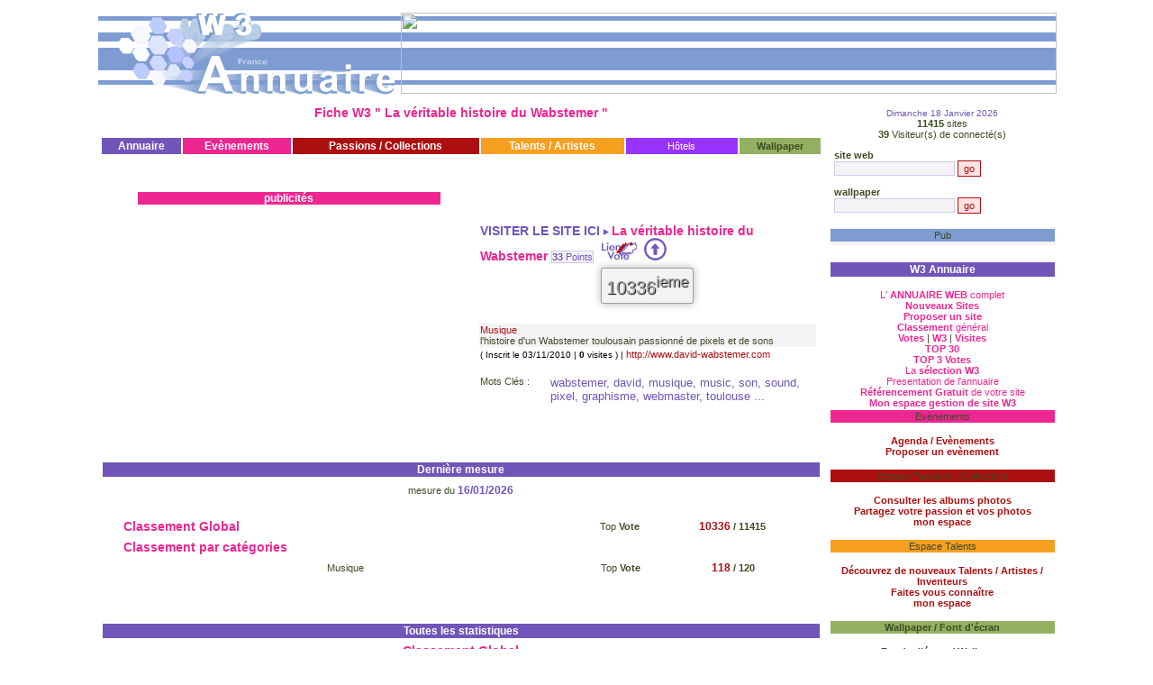

--- FILE ---
content_type: text/html; charset=iso-8859-1
request_url: https://w3-annuaire.com/site-la-veritable-histoire-du-wabstemer-4727.html
body_size: 51034
content:
<html><!-- InstanceBegin template="/Templates/annuWebFr-light.dwt.php" codeOutsideHTMLIsLocked="false" -->
<head>
<!-- InstanceBeginEditable name="doctitle" -->
<title>Fiche W3 " La véritable histoire du Wabstemer "</title>
<META name="keywords" content="wabstemer, david, musique, music, son, sound, pixel, graphisme, webmaster, toulouse">
<META name="description" content="l'histoire d'un Wabstemer toulousain passionné de pixels et de sons">
<Meta name="Identifier-URL" content="http://www.w3-annuaire.com">
<META name="AUTHOR" content="Bruno Isard">
<META name="OWNER" content="contact@W3-annuaire.com">
<META name="CONTENT-LANGUAGE" content="French">
<meta name="ROBOTS" content="All">
<!-- InstanceEndEditable -->
<style type="text/css">
body {
	margin-left: 0px;
	margin-top: 0px;
	margin-right: 0px;
	margin-bottom: 0px;
}
</style>
<link href="css/default.css" rel="stylesheet" type="text/css">
<script language="JavaScript" type="text/JavaScript">
<!--
function MM_openBrWindow(theURL,winName,features) { //v2.0
  window.open(theURL,winName,features);
}
//-->
</script>
<!-- InstanceBeginEditable name="head" --> 
<link href="css/default.css" rel="stylesheet" type="text/css">
<style type="text/css">
<!--
.Style1 {font-style: italic}
.Style2 {font-weight: bold}
-->
</style>
<!-- InstanceEndEditable -->
<!-- 
<script type="text/javascript" src="http://fr.wedoo.com/cgi-bin/webmaster/webmaster_origin.cgi?siteid=168550&originid=4&modeid=1"></script>
-->
</head>
<body onUnload="openPopupExit()">
<table width="900"  border="0" align="center" cellpadding="2" cellspacing="2" id="Annuaire France">
  <tr>
    <td colspan="2"><div align="center"><span class="texte_bleu"></span></div></td>
  </tr>
  <tr>
    <td height="95" colspan="2"><table width="100%" border="0" cellpadding="0" cellspacing="0" id="W3 Annuaire ">
        <tr>
          <td width="36%" height="66" align="center">
              <a href="http://www.w3-annuaire.com"><img src="images/accueil-w3-annuaire.gif" alt="Retour page d'accueil W3 annuaire" width="336" height="99" border="0"></a></td>
          <td width="64%" background="images/fond_haut.gif" align="center"> <!-- InstanceBeginEditable name="bannnierePub" --><DIV style="width:728px;">
<script type="text/javascript" src="https://c.opforpro.com/banner/index?s=139439&b=8835&default_language=fr&tr4ck=728x90-LOVE1119_FR"></script>
</DIV><!-- InstanceEndEditable --></td>
        </tr>
    </table></td>
  </tr>
  <tr>
    <td width="76%" valign="top">
      <table width="100%"  border="0" cellspacing="1" cellpadding="1">
    <tr>
      <td align="center"><!-- InstanceBeginEditable name="Titre_page" -->
          <H1 class="TexteTitreRose"><strong>Fiche W3 &quot; La véritable histoire du Wabstemer &quot; </strong></H1>
          <!-- InstanceEndEditable --></td>
    </tr>
    <tr>
      <td><table width="100%"  border="0" align="left" cellpadding="2" cellspacing="2" class="Texte" id="menu W3 Annuaire ">
          <tr height="2" onMouseOver="document.getElementById('menu1').style.display='none';document.getElementById('menu2').style.display='none';document.getElementById('menu3').style.display='none';document.getElementById('menu4').style.display='none';document.getElementById('menu5').style.display='none';">
          	<td height="2" colspan="6"></td>
		  </tr>
		  <tr>
          <td bgcolor="#7155B9" onMouseOver="document.getElementById('menu1').style.display='block';document.getElementById('menu2').style.display='none';document.getElementById('menu3').style.display='none';document.getElementById('menu4').style.display='none';document.getElementById('menu5').style.display='none';"><div align="center" class="TexteTitre1Blanc"><b>Annuaire</b></div></td>
          <td bgcolor="#EE2691" onMouseOver="document.getElementById('menu2').style.display='block';document.getElementById('menu1').style.display='none';document.getElementById('menu3').style.display='none';document.getElementById('menu4').style.display='none';document.getElementById('menu5').style.display='none';" class="TexteTitre1Blanc"><div align="center" class="TexteTitre1Blanc">Ev&egrave;nements</div></td>
          <td bgcolor="#AD0E0F" onMouseOver="document.getElementById('menu3').style.display='block';document.getElementById('menu2').style.display='none';document.getElementById('menu1').style.display='none';document.getElementById('menu4').style.display='none';document.getElementById('menu5').style.display='none';" class="TexteTitre1Blanc"><div align="center" class="TexteTitre1Blanc">Passions / Collections</div></td>
          <td bgcolor="#F79F1E" onMouseOver="document.getElementById('menu4').style.display='block';document.getElementById('menu2').style.display='none';document.getElementById('menu3').style.display='none';document.getElementById('menu1').style.display='none';document.getElementById('menu5').style.display='none';" class="TexteTitre1Blanc"><div align="center" class="TexteTitre1Blanc">Talents / Artistes </div></td>
          <td width="120" bgcolor="#9933FF" class="TexteTitre1Blanc" onMouseOver="document.getElementById('menu4').style.display='none';document.getElementById('menu2').style.display='none';document.getElementById('menu3').style.display='none';document.getElementById('menu1').style.display='none';document.getElementById('menu5').style.display='none';"><div align="center"><a href="http://www.annuaire-web-france.com/hotels-france.php" target="_blank" class="lien_blanc">Hôtels</a></div></td>
		  <td bgcolor="#93B060" onMouseOver="document.getElementById('menu5').style.display='block';document.getElementById('menu2').style.display='none';document.getElementById('menu3').style.display='none';document.getElementById('menu4').style.display='none';document.getElementById('menu1').style.display='none';"><div align="center"><strong>Wallpaper</strong></div></td>
	    </tr>
        <tr height="5">
          <td height="5"><DIV id="menu1" style="position:relative;display:none;"><DIV id="menu1d" style="position:absolute;z-index:2; width:200px; top:-8px; left:-2px;"><table width="100%"  border="0" cellpadding="2" cellspacing="2" bgcolor="#E2DCF1" style="border:1px solid #7155B9;">
  <tr>
    <td><div align="center"><a href="proposer_site.php?id_categ1=" class="lien_n2"><b>Proposer un site
                  </b></a></div></td>
  </tr>
  <tr>
    <td><div align="center"><a href="annuaire-nouveaux-sites.php" class="lien_n2"><strong>Nouveaux Sites</strong></a></div></td>
  </tr>
  <tr>
    <td><div align="center"><a href="annuaire-web-france.php" class="lien_n2">L' <strong>ANNUAIRE </strong></a></div></td>
  </tr>
    <tr>
    <td><div align="center"><a href="my-awf/connexion.php" class="lien_n2"><strong>Mon espace de gestion My W3</strong></a></div></td>
  </tr>
  <tr>
    <td height="2" onMouseOver="document.getElementById('menu1').style.display='none';document.getElementById('menu2').style.display='none';document.getElementById('menu3').style.display='none';document.getElementById('menu4').style.display='none';document.getElementById('menu5').style.display='none';"></td>
  </tr>
</table></DIV></DIV></td>
          <td height="5"><DIV id="menu2" style="position:relative;display:none;"><DIV id="menu2d" style="position:absolute;z-index:2; width:200px; top:-8px; left:-2px;"><table width="100%"  border="0" cellpadding="2" cellspacing="2" bgcolor="#FCD8EB"  style="border:1px solid #EE2691;">
  <tr>
    <td><div align="center"><a href="proposer-article.php" class="lien_rose"><strong>Proposer un &eacute;v&egrave;nement</strong></a></div></td>
  </tr>
  <tr>
    <td><div align="center"><a href="agenda-evenements.php" class="lien_rose"><strong>Tous les  Ev&egrave;nements</strong></a></div></td>
  </tr>
  <tr>
    <td height="2" onMouseOver="document.getElementById('menu1').style.display='none';document.getElementById('menu2').style.display='none';document.getElementById('menu3').style.display='none';document.getElementById('menu4').style.display='none';document.getElementById('menu5').style.display='none';"></td>
  </tr>
</table></DIV></DIV></td>
          <td height="5"><DIV id="menu3" style="position:relative;display:none;"><DIV id="menu3d" style="position:absolute;z-index:2; width:200px; top:-8px; left:-2px;"><table width="100%"  border="0" cellpadding="2" cellspacing="2" bgcolor="#FAC0C0"  style="border:1px solid #AD0E0F;">
  <tr>
    <td><div align="center"><a href="partagez-votre-passion.php" title="Creer son espace Passions / Collection"><strong>Partagez votre passion</strong></a></div></td>
  </tr>
  <tr>
    <td><div align="center"><a href="passion-hobbie-collection-liste.php" title="D&eacute;couvrez des passions et collections originales"><strong>Consulter les passions </strong></a></div></td>
  </tr>
  <tr>
    <td height="2" onMouseOver="document.getElementById('menu1').style.display='none';document.getElementById('menu2').style.display='none';document.getElementById('menu3').style.display='none';document.getElementById('menu4').style.display='none';document.getElementById('menu5').style.display='none';"></td>
  </tr>
</table></DIV></DIV></td>
          <td height="5"><DIV id="menu4" style="position:relative;display:none;"><DIV id="menu4d" style="position:absolute;z-index:2; width:200px; top:-8px; left:-2px;"><table width="100%"  border="0" cellpadding="2" cellspacing="2" bgcolor="#FDE0B5"  style="border:1px solid #F79F1E;">
  <tr>
    <td><div align="center"><a href="faites-vous-connaitre.php" title="Creer son espace Passions / Collection"><strong>Faites vous conna&icirc;tre</strong></a></div></td>
  </tr>
  <tr>
    <td><div align="center"><a href="talents-inventions-artiste-liste.php" title="D&eacute;couvrez de nouveaux talents / oeuvres / musiques"><strong>D&eacute;couvrez de nouveaux Talents</strong></a></div></td>
  </tr>
  <tr>
    <td height="2" onMouseOver="document.getElementById('menu1').style.display='none';document.getElementById('menu2').style.display='none';document.getElementById('menu3').style.display='none';document.getElementById('menu4').style.display='none';document.getElementById('menu5').style.display='none';"></td>
  </tr>
</table></DIV></DIV></td>
<td></td>
          <td height="5"><DIV id="menu5" style="position:relative;display:none;"><DIV id="menu5d" style="position:absolute;z-index:2; width:200px; top:-8px; left:-2px;"><table width="100%"  border="0" cellpadding="2" cellspacing="2" bgcolor="#DEE7CF"  style="border:1px solid #93B060;">
  <tr>
    <td><div align="center"><a href="fond-ecran-wallpaper.php" class="lien_n2"><strong>Wallpaper</strong></a></div></td>
  </tr>
  <tr>
    <td><div align="center"><a href="wallpaper-top-classement.php" class="lien_n2"><strong>TOP classement</strong></a></div></td>
  </tr>
  <tr>
    <td><div align="center"><a href="wallpaper-top-classement-semaine.php" class="lien_n2"><strong>TOP classement de la semaine</strong></a></div></td>
  </tr>
  <tr>
    <td height="2" onMouseOver="document.getElementById('menu1').style.display='none';document.getElementById('menu2').style.display='none';document.getElementById('menu3').style.display='none';document.getElementById('menu4').style.display='none';document.getElementById('menu5').style.display='none';"></td>
  </tr>
</table></DIV></DIV></td>
    </tr>
</table>
</td>
    </tr>
    <tr>
      <td><!-- InstanceBeginEditable name="ContenuCentral" -->
	 	 <form name="Listing" method="post" action="">
			    <div align="center">
			      <INPUT type="hidden" name="id_site_vote">
			      <INPUT type="hidden" name="voter">
			      <INPUT type="hidden" name="id_categ" value="">
			      <INPUT type="hidden" name="motcle" value="">
			      <INPUT type="hidden" name="id_site"  value="4727">
                  <br>
                  <br>			  
              </div>
		      <DIV class="TexteTitre1Mauve"></DIV>
			  <table width="100%"  border="0" cellpadding="1" cellspacing="1" class="Texte">
        <tr>
          <td width="665" height="43"><div align="center">
            <table width="100%"  border="0" cellpadding="2" cellspacing="2" class="Texte">
              <tr>
                <td width="52%" valign="top"><div align="center">
                  <table width="336" height="280" border="0" align="center" cellpadding="0" cellspacing="0" bgcolor="#FFFFFF">
                    <tr>
                      <td height="5" bgcolor="#EE2691">
                        <div align="center" class="TexteTitre1Blanc">publicit&eacute;s </div></td>
                    </tr>
                    <tr>
                      <td><div align="center">
                          <script src="https://c.opforpro.com/f/userlist?8=&site_id=139439&items=5&s[sex_id]=1&thumb-size=small&orientation=v&show-header=1&image-only=0&s[age_min]=20&s[age_max]=30&target=_self&theme=4" charset="utf-8" type="text/javascript"></script>
                      </div></td>
                    </tr>
                  </table>
                        </div></td>
                <td width="48%" ><table width="100%"  border="0" cellpadding="1" cellspacing="1" class="Texte">
                    <tr>
                      <td height="15" colspan="2">
                        <div align="center"> </div></td>
                    </tr>
                    <tr>
                      <td colspan="2"><span class="TexteTitreMauve">VISITER LE SITE ICI </span> <img src="images/fleche.gif" width="6" height="7" border="0">&nbsp;<a href="http://www.david-wabstemer.com" target="_blank" onClick="window.frames['ifr_visite'].location.href='site-internet-ifr.php?id_site=4727';"><span class="TexteTitreRose">La véritable histoire du Wabstemer </span> </a><span class="input_texte_bleu_fond_light"><B>33</B> Points</span>
                                                    <a href="lien-vote.php?id_site_vote=4727"><img src="images/lien_de_vote.gif" alt="Lien de vote" width="40" height="20" hspace="5" border="0"></a> <a href="#" onClick="document.Listing.id_site_vote.value=4727;document.Listing.voter.value='OK';document.Listing.submit();"><img src="images/voter.gif" alt="Voter pour La véritable histoire du Wabstemer +3 pts" width="25" height="25" border="0"></a>
						  						  <DIV align="center">
							<DIV class="call-lien-vote" title="Classement GLOBAL">10336<sup>ieme</sup></DIV> 
						  </DIV>						  </td>
                    </tr>
                    <tr>
                      <td width="134">&nbsp;</td>
                      <td width="531">&nbsp;</td>
                    </tr>
                    <tr bgcolor="#F5F3F6">
                      <td colspan="2">
                        <a href="annuaire-musique.php">Musique</a>                        <BR>
                                                l'histoire d'un Wabstemer toulousain passionné de pixels et de sons                        </td>
                    </tr>
                    <tr>
                      <td colspan="2"><span class="Texte_mini">( Inscrit le 03/11/2010 | <strong>0</strong> visites ) | <a href="http://www.david-wabstemer.com" target="_blank" onClick="window.frames['ifr_visite'].location.href='site-internet-ifr.php?id_site=4727';">http://www.david-wabstemer.com</a></span></td>
                    </tr>
                    <tr>
                      <td valign="top">&nbsp;</td>
                      <td>&nbsp;</td>
                    </tr>
                                        <tr>
                      <td valign="top">Mots Cl&eacute;s : </td>
                      <td><h2>wabstemer,  david,  musique,  music,  son,  sound,  pixel,  graphisme,  webmaster,  toulouse ...</h2></td>
                    </tr>
                                        <tr>
                      <td colspan="2" align="center">&nbsp;</td>
                    </tr>
                </table></td>
              </tr>
              <tr>
                <td colspan="2" valign="top"><div align="center">
                  </div></td>
              </tr>
              <tr>
                <td colspan="2" valign="top"><div align="center">
                                    </div></td>
              </tr>
            </table>
          </div></td>
        </tr>
        <tr>
          <td><div align="center" class="TexteTitreRose">
            <table width="100%"  border="0" cellpadding="1" cellspacing="1" class="Texte" id="liens Web France">
              <tr>
                <td bgcolor="#7155B9"><div align="center" class="TexteTitre1Blanc"><b>Derni&egrave;re mesure</b></div></td>
              </tr>
            </table>
            </div></td>
        </tr>
        <tr>
          <td><table width="95%"  border="0" align="center" cellpadding="2" cellspacing="2" class="Texte">
		
		                <tr>
                <td colspan="2">
                  <div align="center">mesure du <span class="TexteTitre1Mauve">16/01/2026 <br>
                    </span></div></td>
                </tr>
			
              <tr>
                <td width="66%">&nbsp;</td>
                <td width="34%">&nbsp;</td>
              </tr>
              <tr>
                <td><span class="TexteTitreRose"><strong>Classement Global </strong></span></td>
                <td><table width="100%"  border="0" cellspacing="1" cellpadding="1" class="texte">
                  <tr>
                    <td width="41%"><div align="center">Top <strong>Vote</strong></div></td>
                    <td width="59%"><div align="center"><strong> <span class="TexteTitre1Rouge">10336</span> / 11415</strong></div></td>
                  </tr>
                </table></td>
              </tr>
              <tr>
                <td colspan="2"><span class="TexteTitreRose"><strong>Classement par cat&eacute;gories &nbsp;</strong></span> </td>
              </tr>
              <tr>
                <td class="TexteTitre1Mauve"><div align="center">Musique</div></td>
                <td><table width="100%"  border="0" cellspacing="1" cellpadding="1" class="texte">
                  <tr>
                    <td width="42%"><div align="center">Top <strong>Vote</strong></div></td>
                    <td width="58%"><div align="center"><strong> <span class="TexteTitre1Rouge">118</span>  / 120</strong></div></td>
                  </tr>
                </table></td>
              </tr>
              <tr>
                <td class="TexteTitre1Mauve"><div align="center"></div></td>
                <td></td>
              </tr>
              <tr>
                <td class="TexteTitre1Mauve"><div align="center"></div></td>
                <td></td>
              </tr>
			                <tr>
                <td colspan="2">&nbsp;</td>
              </tr>
            </table></td>
        </tr>
        <tr>
          <td>&nbsp;</td>
        </tr>
        <tr>
          <td><table width="100%"  border="0" cellpadding="1" cellspacing="1" class="Texte" id="liens Web France">
            <tr>
              <td bgcolor="#7155B9"><div align="center" class="TexteTitre1Blanc"><b>Toutes les statistiques</b></div></td>
            </tr>
          </table></td>
        </tr>
        <tr>
          <td><style type="text/css">
<!--
.Style1 {
	color: #000000;
	font-weight: bold;
}
.Style6 {color: #000000}
-->
</style>
<link href="css/default.css" rel="stylesheet" type="text/css">
<style type="text/css">
<!--
.Style7 {color: #FFFFFF}
-->
</style>
<table width="100%"  border="0" cellpadding="1" cellspacing="1" class="Texte_mini">
  <tr>
    <td width="100%"><div align="center" class="TexteTitreRose"><strong>Classement Global</strong></div></td>
  </tr>
  <tr>
    <td><div align="center">
      <p>&nbsp;</p>
      <table width="100%"  border="0" cellspacing="1" cellpadding="1" class="texte">
        <tr>
          <td>&nbsp;</td>
          <td>&nbsp;</td>
          <td><div align="center">Jour 8 </div></td>
          <td><div align="center">Jour 7 </div></td>
          <td><div align="center">Jour 6 </div></td>
          <td><div align="center">Jour 5 </div></td>
          <td><div align="center">Jour 4 </div></td>
          <td><div align="center">Jour 3 </div></td>
          <td><div align="center">Jour 2 </div></td>
          <td><div align="center">Jour 1 </div></td>
        </tr>
          
	  
	  
	  
	  
	  
	  
	  
	  
	  
		<tr>
          <td width="9%">&nbsp;</td>
          <td width="12%" bgcolor="#FFCCFF"><div align="center">maintenant</div></td>
   			<td width="10%" bgcolor="#7C6FC8"><div align="center" class="Style7">Novembre			<BR>Vendredi 28</div></td>
   			<td width="10%" bgcolor="#7C6FC8"><div align="center" class="Style7">Decembre			<BR>Vendredi 05</div></td>
   			<td width="10%" bgcolor="#7C6FC8"><div align="center" class="Style7">Decembre			<BR>Vendredi 12</div></td>
   			<td width="10%" bgcolor="#7C6FC8"><div align="center" class="Style7">Decembre			<BR>Vendredi 19</div></td>
   			<td width="10%" bgcolor="#7C6FC8"><div align="center" class="Style7">Decembre			<BR>Vendredi 26</div></td>
   			<td width="10%" bgcolor="#7C6FC8"><div align="center" class="Style7">Janvier			<BR>Vendredi 02</div></td>
   			<td width="10%" bgcolor="#7C6FC8"><div align="center" class="Style7">Janvier			<BR>Vendredi 09</div></td>
   			<td width="10%" bgcolor="#7C6FC8" class="texte_rouge_over"><div align="center">Janvier			<BR>Vendredi 16</div></td>
        </tr>
        <tr>
          <td>&nbsp;</td>
          <td>&nbsp;</td>
          <td>&nbsp;</td>
          <td>&nbsp;</td>
          <td>&nbsp;</td>
          <td>&nbsp;</td>
          <td>&nbsp;</td>
          <td>&nbsp;</td>
          <td>&nbsp;</td>
          <td>&nbsp;</td>
        </tr>
        <tr>
          <td><div align="center">Top <strong>W3</strong></div></td>
          <td><div align="center"><strong>
                        5376 
            </strong></div></td>
          <td bgcolor="#CCCCCC"><div align="center"><span class="Style6"><strong>
            <strong>
            6942            </strong>
          </strong>
          </span></div></td>
          <td bgcolor="#DDDDDD"><div align="center">
            6916          </div></td>
          <td bgcolor="#E6E6E6"><div align="center">
            5571          </div></td>
          <td bgcolor="#EEEEEE"><div align="center">
            2753          </div></td>
          <td bgcolor="#F7F7F7"><div align="center">
            7464          </div></td>
          <td bgcolor="#FCFCFC"><div align="center">
            9041          </div></td>
          <td><div align="center"><span class="Style1">
            1091          </span></div></td>
          <td><div align="center"><span class="Style1">
              6122          </span></div></td>
        </tr>
        <tr>
          <td><div align="center">Top <strong>Vote</strong></div></td>
          <td><div align="center"><strong>
                        10360</strong></div></td>
          <td bgcolor="#CCCCCC"><div align="center"><span class="Style6"><strong><strong>
            10308          </strong>
          </strong></span></div></td>
          <td bgcolor="#DDDDDD"><div align="center"><strong>
            10369          </strong></div></td>
          <td bgcolor="#E6E6E6"><div align="center"><strong>
            10385          </strong></div></td>
          <td bgcolor="#EEEEEE"><div align="center"><strong>
            10259          </strong></div></td>
          <td bgcolor="#F7F7F7"><div align="center"><strong>
            10345          </strong></div></td>
          <td bgcolor="#FCFCFC"><div align="center"><strong>
            10513          </strong></div></td>
          <td><div align="center"><strong>
            10312          </strong></div></td>
          <td><div align="center"><strong>
              10336          </strong></div></td>
        </tr>
        <tr>
          <td><div align="center">Top <strong>Visite</strong></div></td>
          <td><div align="center">
                        <strong>4168 </strong></div></td>
          <td bgcolor="#CCCCCC"><div align="center"><span class="Style6">4168</span></div></td>
          <td bgcolor="#DDDDDD"><div align="center">4187</div></td>
          <td bgcolor="#E6E6E6"><div align="center">4166</div></td>
          <td bgcolor="#EEEEEE"><div align="center">4171</div></td>
          <td bgcolor="#F7F7F7"><div align="center">4168</div></td>
          <td bgcolor="#FCFCFC"><div align="center">4165</div></td>
          <td><div align="center">4167</div></td>
          <td><div align="center">4185</div></td>
        </tr>
        <tr>
          <td><div align="center">nbr sites</div></td>
          <td><div align="center"><strong>11415</strong></div></td>
          <td bgcolor="#CCCCCC"><div align="center"><span class="Style6"><strong>11382</strong></span></div></td>
          <td bgcolor="#DDDDDD"><div align="center"><strong>11403</strong></div></td>
          <td bgcolor="#E6E6E6"><div align="center"><strong>11403</strong></div></td>
          <td bgcolor="#EEEEEE"><div align="center"><strong>11406</strong></div></td>
          <td bgcolor="#F7F7F7"><div align="center"><strong><strong>11406</strong></strong></div></td>
          <td bgcolor="#FCFCFC"><div align="center"><strong>11406</strong></div></td>
          <td><div align="center"><strong>11412</strong></div></td>
          <td><div align="center"><strong>11415</strong></div></td>
        </tr>
      </table>
      
      </div></td>
  </tr>
  <tr>
    <td>&nbsp;</td>
  </tr>
  <tr>
    <td align="center">

<div style="float:left;width:33%;">
        <DIV>TOP W3</DIV>
		<DIV>
        <object border=1 width='90%' height=300 NAME="histo_global" data="histo/histogramme-global-mini.php?id_site=4727&type=awf" type="text/html" style="border:1px solid #CCCCCC;">
        </object>
		</DIV> 
</div>

<div style="float:left;width:33%;">
        <DIV>TOP Vote</DIV>
		<DIV>
        <object border=1 width='90%' height=300 NAME="histo_global" data="histo/histogramme-global-mini.php?id_site=4727&type=vote" type="text/html" style="border:1px solid #CCCCCC;">
        </object>
		</DIV> 
</div>

<div style="float:left;width:34%;">
        <DIV>TOP Visite</DIV>
		<DIV>
        <object border=1 width='90%' height=300 NAME="histo_global" data="histo/histogramme-global-mini.php?id_site=4727&type=visite" type="text/html" style="border:1px solid #CCCCCC;">
        </object>
		</DIV> 
</div>
	</td>
  </tr>
  <tr>
    <td>&nbsp;</td>
  </tr>
  <tr>
    <td><div align="center" class="TexteTitreRose"><strong>Classement par cat&eacute;gories &nbsp;</strong></div></td>
  </tr>
  <tr>
    <td>&nbsp;</td>
  </tr>
  <tr bgcolor="#EEEEEE">
    <td><div align="center">cat&eacute;gorie 1 : <strong>
      <a href="annuaire-musique.php">Musique</a>    </strong></div></td>
  </tr>
  <tr>
    <td height="246"><div align="center">
      <table width="490"  border="0" cellspacing="1" cellpadding="1" class="Texte_mini">
        <tr>
          <td width="119">&nbsp;</td>
          <td width="97"><div align="center">Top <strong>W3</strong></div></td>
          <td width="84"><div align="center">Top <strong>Vote</strong></div></td>
          <td width="87"><div align="center">Top <strong>Visite</strong></div></td>
          <td width="87"><div align="center">nbr sites</div></td>
        </tr>
        <tr bgcolor="#FFCCFF">
          <td bgcolor="#FFCCFF"><div align="center"><strong>maintenant</strong></div></td>
          <td><div align="center">            <strong>89</strong>            </div></td>
          <td><div align="center"><strong>
                        118 </strong></div></td>
          <td>              <div align="center"><strong>
                        <strong>77</strong> </strong></div></td>
          <td><div align="center"><strong>120</strong></div></td>
        </tr>
        <tr>
          <td>&nbsp;</td>
          <td>&nbsp;</td>
          <td>&nbsp;</td>
          <td>&nbsp;</td>
          <td>&nbsp;</td>
        </tr>
        <tr>
          <td bgcolor="#7C6FC8"><div align="center" class="Style7">
        jour 8 </div></td>
          <td bgcolor="#CCCCCC"><div align="center"><span class="Style6">
            102          </span></div></td>
          <td bgcolor="#CCCCCC"><div align="center"><span class="Style6"><strong>
            117          </strong></span></div></td>
          <td bgcolor="#CCCCCC"><div align="center"><span class="Style6">77</span></div></td>
          <td bgcolor="#CCCCCC"><div align="center"><span class="Style6"><strong>119</strong> </span></div></td>
        </tr>
        <tr>
          <td bgcolor="#7C6FC8"><div align="center" class="Style7"> jour 7 </div></td>
          <td bgcolor="#DDDDDD"><div align="center">
            105          </div></td>
          <td bgcolor="#DDDDDD"><div align="center"><strong>
            117          </strong></div></td>
          <td bgcolor="#DDDDDD"><div align="center">77</div></td>
          <td bgcolor="#DDDDDD"><div align="center"><strong>119</strong> </div></td>
        </tr>
        <tr>
          <td bgcolor="#7C6FC8"><div align="center" class="Style7"> jour 6 </div></td>
          <td bgcolor="#E6E6E6"><div align="center">
            90          </div></td>
          <td bgcolor="#E6E6E6"><div align="center"><strong>
            118          </strong></div></td>
          <td bgcolor="#E6E6E6"><div align="center">77</div></td>
          <td bgcolor="#E6E6E6"><div align="center"><strong>119</strong> </div></td>
        </tr>
        <tr>
          <td bgcolor="#7C6FC8"><div align="center" class="Style7"> jour 5 </div></td>
          <td bgcolor="#EEEEEE"><div align="center">49</div></td>
          <td bgcolor="#EEEEEE"><div align="center"><strong>
            118          </strong></div></td>
          <td bgcolor="#EEEEEE"><div align="center">77</div></td>
          <td bgcolor="#EEEEEE"><div align="center"><strong>120</strong> </div></td>
        </tr>
        <tr>
          <td bgcolor="#7C6FC8"><div align="center" class="Style7"> jour 4 </div></td>
          <td bgcolor="#F7F7F7"><div align="center">102</div></td>
          <td bgcolor="#F7F7F7"><div align="center"><strong>
            118          </strong></div></td>
          <td bgcolor="#F7F7F7"><div align="center">77</div></td>
          <td bgcolor="#F7F7F7"><div align="center"> <strong>120</strong> </div></td>
        </tr>
        <tr>
          <td bgcolor="#7C6FC8"><div align="center" class="Style7"> jour 3 </div></td>
          <td bgcolor="#FCFCFC"><div align="center">103</div></td>
          <td bgcolor="#FCFCFC"><div align="center"><strong>
            118          </strong></div></td>
          <td bgcolor="#FCFCFC"><div align="center">77</div></td>
          <td bgcolor="#FCFCFC"><div align="center"><strong>120</strong> </div></td>
        </tr>
        <tr>
          <td bgcolor="#7C6FC8"><div align="center" class="Style7"> jour 2 </div></td>
          <td><div align="center">19</div></td>
          <td><div align="center"><strong>
            118          </strong></div></td>
          <td><div align="center">77</div></td>
          <td><div align="center"><strong>120</strong> </div></td>
        </tr>
        <tr>
          <td bgcolor="#A79EDA" class="texte_rouge_over"><div align="center">Dernier Jour de<br> 
            Mesure (jour 1) </div></td>
          <td><div align="center">93</div></td>
          <td><div align="center"><strong>
              118          </strong></div></td>
          <td><div align="center">78</div></td>
          <td><div align="center"><strong>120</strong> </div></td>
        </tr>
      </table>
      
<div style="float:left;width:33%;">
        <DIV>TOP W3</DIV>
		<DIV>
        <object border=1 width='90%' height=300 NAME="histo_global" data="histo/histogramme-global-mini-categ1.php?id_site=4727&type=awf" type="text/html" style="border:1px solid #CCCCCC;">
        </object>
		</DIV> 
</div>

<div style="float:left;width:33%;">
        <DIV>TOP Vote</DIV>
		<DIV>
        <object border=1 width='90%' height=300 NAME="histo_global" data="histo/histogramme-global-mini-categ1.php?id_site=4727&type=vote" type="text/html" style="border:1px solid #CCCCCC;">
        </object>
		</DIV> 
</div>

<div style="float:left;width:34%;">
        <DIV>TOP Visite</DIV>
		<DIV>
        <object border=1 width='90%' height=300 NAME="histo_global" data="histo/histogramme-global-mini-categ1.php?id_site=4727&type=visite" type="text/html" style="border:1px solid #CCCCCC;">
        </object>
		</DIV> 
</div>
    </div></td>
  </tr>
   </table>
<strong class="texte_rouge">Conseils : </strong></td>
        </tr>
        <tr>
          <td><table width="100%"  border="0" cellpadding="1" cellspacing="1" class="Texte">
            <tr>
              <td>&nbsp;</td>
              <td class="texte_rouge">Comment am&eacute;liorer son classement <strong>W3</strong> ? </td>
            </tr>
          </table>          </td>
        </tr>
        <tr>
          <td><table width="100%"  border="0" cellpadding="1" cellspacing="1" class="Texte">
            <tr>
              <td width="12%">&nbsp;</td>
              <td width="88%" class="Texte"><p>Le classement <strong>W3</strong> est bas&eacute; sur le nombre de Hits g&eacute;n&eacute;r&eacute; par votre site lorsqu'un internaute vient sur <strong>W3 Annuaire </strong>par le biais de votre <a href="lien-vote.php?id_site_vote=4727" target="_blank">[lien de vote]</a>.<br>
                D'ou l'importance de mettre ce lien en &eacute;vidence sur votre site.
                <br>
              </p>                </td>
            </tr>
          </table></td>
        </tr>
        <tr>
          <td>&nbsp;</td>
        </tr>
      </table> 
	 </FORM>


	 	   <table width="100%"  border="0" cellpadding="2" cellspacing="2" class="Texte">
  <tr>
    <td>&nbsp;</td>
  </tr>
  <tr>
    <td><form name="frm_liste" method="post" action="">
        <INPUT type="hidden" name="id_site_vote">
        <INPUT type="hidden" name="voter">
        <table width="100%"  border="0" cellpadding="1" cellspacing="1">
          <tr>
            <td>&nbsp;</td>
          </tr>
          <tr>
            <td height="26"><div align="center"><span class="TexteTitreRouge">la s&eacute;lection W3 Annuaire </span></div></td>
          </tr>
          <tr>
            <td><!-- <div align="center"><span class="TexteTitre1Mauve">Quelques sites au Hasard</span></div> --></td>
          </tr>
          <tr>
            <td><div align="center"><span class="TexteTitre1Mauve">Sites coups de coeur</span></div></td>
          </tr>
          <tr>
            <td><table width="100%"  border="0" cellspacing="2" cellpadding="2">
  <tr>
    <td width="50%">        <table width="95%"  border="0" align="center" cellpadding="2" cellspacing="2" class="Texte">
  <tr>
    <td height="24" valign="bottom" class=""><img src="images/fleche.gif" width="6" height="7" border="0">&nbsp;<a href="site-annuaire-web-france-annuaire-web-de-referencement-gratuit-de-sites-de-france-wallpaper-manga-686.html" target="_blank" onClick="window.frames['ifr_visite'].location.href='site-internet-ifr.php?id_site=686';"><span class="TexteTitre1Rose">Annuaire Web France, annuaire web de référencement gratuit de sites de France, wallpaper manga </span></a> <span class="input_texte_bleu_fond_light"><B>1282</B> Pts</span>         <a href="lien-vote.php?id_site_vote=686"><img src="images/lien_de_vote.gif" alt="Lien de vote" width="40" height="20" hspace="5" border="0"></a> <a href="site.php?id_site=686"><img src="images/stats.gif" alt="Fiche du site statistiques &eacute;volution" width="20" height="20" hspace="5" border="0" align="absmiddle"></a><a href="#" onClick="document.frm_liste.id_site_vote.value=686;document.frm_liste.voter.value='OK';document.frm_liste.submit();"><img src="images/voter.gif" alt="Voter pour Annuaire Web France, annuaire web de référencement gratuit de sites de France, wallpaper manga +3 pts" width="25" height="25" border="0"></a></td>
  </tr>
  <tr>
    <td align="left" valign="top" bgcolor="#F5F3F6" class="Texte_mini">
	<a href="annuaire-annuaires-moteurs-de-recherche.php">Annuaires / Moteurs de recherche</a> , <a href="annuaire-internet-outils-referencement.php">Outils de référencement</a> ,  <a href="annuaire-webmaster.php">Webmaster</a>	<BR>    
		<table width="100%"  border="0" cellspacing="2" cellpadding="2"  class="Texte_mini">
  <tr>
    <td width="120"><img  src="logos/logo_20070927142539c6WHH.gif" border="0" style="max-width:150px;"></td>
    <td><div align="justify">Annuaire des sites web de France, Annuaire web france c'est un référencement gratuit, des classements lien en dur top 10 derniers inscrits, des wallpapers manga hentai de l'actualité des stars du ciné</div></td>
  </tr>
</table>
    	</td>
  </tr>
  <tr>
    <td class="Texte_mini" height="5">( <strong>0</strong> visites depuis le 27/09/2007 ) | http://www.annuaire-web-france.com</td>
  </tr>
</table>

</td>
    <td valign="top">        <table width="95%"  border="0" align="center" cellpadding="2" cellspacing="2" class="Texte">
  <tr>
    <td height="24" valign="bottom" class=""><img src="images/fleche.gif" width="6" height="7" border="0">&nbsp;<a href="site-cryptohaltero-apprendre-le-mileu-des-cryptomonnaies-17009.html" target="_blank" onClick="window.frames['ifr_visite'].location.href='site-internet-ifr.php?id_site=17009';"><span class="TexteTitre1Rose">CryptoHaltéro - Apprendre le mileu des cryptomonnaies </span></a> <span class="input_texte_bleu_fond_light"><B>73</B> Pts</span>         <a href="lien-vote.php?id_site_vote=17009"><img src="images/lien_de_vote.gif" alt="Lien de vote" width="40" height="20" hspace="5" border="0"></a> <a href="site.php?id_site=17009"><img src="images/stats.gif" alt="Fiche du site statistiques &eacute;volution" width="20" height="20" hspace="5" border="0" align="absmiddle"></a><a href="#" onClick="document.frm_liste.id_site_vote.value=17009;document.frm_liste.voter.value='OK';document.frm_liste.submit();"><img src="images/voter.gif" alt="Voter pour CryptoHaltéro - Apprendre le mileu des cryptomonnaies +3 pts" width="25" height="25" border="0"></a></td>
  </tr>
  <tr>
    <td align="left" valign="top" bgcolor="#F5F3F6" class="Texte_mini">
	<a href="annuaire-finance-argent.php">Finances / Argent</a> , <a href="annuaire-generation-age.php">Génération</a> ,  <a href="annuaire-high-tech-gadget-telephonie.php">high tech / Multimedia</a>	<BR>    
		<table width="100%"  border="0" cellspacing="2" cellpadding="2"  class="Texte_mini">
  <tr>
    <td width="120"><img  src="logos/logo_202502031147225pP3.png" border="0" style="max-width:150px;"></td>
    <td><div align="justify">Crypto-Haltéro.over.blog vous fait la lumière sur le milieu fascinant des cryptomonnaies, pour tout comprendre sur la blockchain, les cryptos-actifs et leur interaction avec la finance traditionnelle.</div></td>
  </tr>
</table>
    	</td>
  </tr>
  <tr>
    <td class="Texte_mini" height="5">( <strong>0</strong> visites depuis le 03/02/2025 ) | https://cryptohaltero.over.blog</td>
  </tr>
</table>

</td>
  </tr>
</table>
</td>
          </tr>
        </table>
    </FORM></td>
  </tr>
  <tr class="Texte">
    <td width="33%" class="TexteTitreRose">&nbsp;</td>
  </tr>
  <tr class="Texte">
    <td class="TexteTitreRose"><table width="100%"  border="0" cellpadding="1" cellspacing="1" class="Texte" id="liens Web France">
        <tr>
          <td align="left" bgcolor="#EE2691" class="TexteTitre1Blanc"><div align="center">Ev&egrave;nements</div></td>
        </tr>
    </table></td>
  </tr>
  <tr>
    <td class="TexteTitreRose"><div align="left">Sortir aujourd'hui / demain / apr&egrave;s demain ... </div></td>
  </tr>
  <tr>
    <td valign="top"><div align="center">
        <table width="100%"  border="0" cellpadding="2" cellspacing="2">
          <tr>
            <td width="3%" bgcolor="#EE2691"><img src="images/evenements-du-jour.gif" width="15" height="150"></td>
            <td width="97%" valign="top" bgcolor="#FCD8EB" class="Texte"></td>
          </tr>
        </table>
    </div></td>
  </tr>
  <tr>
    <td><div align="center"><a href="proposer-article.php" class="lien_rose">[ proposer un &eacute;v&egrave;nement ] </a>| <a href="agenda-evenements.php" class="lien_rose">[ tous les &eacute;v&egrave;nements ]</a></div></td>
  </tr>
  <tr>
    <td>&nbsp;</td>
  </tr>
  <tr>
    <td>&nbsp;</td>
  </tr>
</table>
	  	  <p>&nbsp;</p>
	 <div align="center">
		  	 </div>
	        <div align="center"></div>
      <!-- InstanceEndEditable --></td>
    </tr>
    <tr>
      <td class="Texte"><table width="95%"  border="0" align="center" cellpadding="2" cellspacing="2">
  <tr>
    <td class="Texte"><div align="center">Pour consulter l'ensemble des partenaires allez sur la page <a href="../liens.php">Partenaires / Liens</a></div></td>
  </tr>
  <tr>
    <td class="Texte"><script type="text/javascript">
var gaJsHost = (("https:" == document.location.protocol) ? "https://ssl." : "http://www.");
document.write(unescape("%3Cscript src='" + gaJsHost + "google-analytics.com/ga.js' type='text/javascript'%3E%3C/script%3E"));
</script>
<script type="text/javascript">
try {
var pageTracker = _gat._getTracker("UA-12268257-1");
pageTracker._trackPageview();
} catch(err) {}</script></td>
  </tr>
  <tr>
    <td class="Texte"><div align="center">

 </div></td>
  </tr>
</table>
</td>
    </tr>
    <tr>
      <td class="Texte"><div align="center"></div></td>
    </tr>
      </table></td>
    <td width="24%" rowspan="2" valign="top">
      <table width="100%"  border="0" cellspacing="0" cellpadding="0">
        <tr>
          <td><div align="center">
              <table width="100%"  border="0" cellpadding="1" cellspacing="2" class="Texte">
                <tr>
                  <td><table width="100%"  border="0" cellpadding="1" cellspacing="1" class="Texte">
                <tr>
                  <td align="center"><table width="100%"  border="0" align="center" cellpadding="0" cellspacing="0" class="Texte">
  <tr>
    <td  align="center"><p><span class="TexteMauve">
        Dimanche 18 Janvier 2026    </span></td>
  </tr>
  <tr>
    <td  align="center">        <b>11415</b> sites</td>
  </tr>
  <tr>
    <td  align="center">        <strong>39</strong> Visiteur(s) de connect&eacute;(s)</td>
  </tr>
</table>
<p>
                    <table width="100%"  border="0" align="center" cellpadding="0" cellspacing="0" class="Texte">
                      <tr>
                        <td width="51%"><div align="left"><strong>site web </strong></div></td>
                        </tr>
                      <tr>
                        <td> <form name="frm_moteur_head" method="post" action="liste-site-web.php">                   
					<input name="motcle" type="text" class="input_texte_bleu_fond_light" size="20" value="">
                          <input name="Submit2" type="submit" class="Btn_rouge_Over" value="go" onMouseOver="this.className='Btn_rouge';" onMouseOut="this.className='Btn_rouge_Over';">
                  </form></td>
                        </tr>
                      <tr>
                        <td><strong>wallpaper</strong> </td>
                        </tr>
                      <tr>
                        <td><form name="frm_moteur_wallpaper_head" method="post" action="wallpaper-liste-recherche.php">
                     <input name="motcle" type="text" class="input_texte_bleu_fond_light" value="" size="20">
                          <input name="Submit2" type="submit" class="Btn_rouge_Over" value="go" onMouseOver="this.className='Btn_rouge';" onMouseOut="this.className='Btn_rouge_Over';">
				  </form></td>
                        </tr>
                    </table>
                    </td>
                </tr>
              </table></td>
                </tr>
              </table>
          </div></td>
        </tr>
        <tr>
          <td></td>
        </tr>
        <tr>
          <td><table width="100%"  border="0" cellpadding="1" cellspacing="1" class="input_texte_bleu_fond_light_sb" id="Actualit&eacute; France">
            <tr>
              <td class="Titre_Bleu_menu_cote"><div align="center">Pub</div></td>
            </tr>
            <tr>
              <td><div align="center">
			  <!-- InstanceBeginEditable name="ThemeActu" --><script type="text/javascript" src="http://1459329.iicheewi.com/banner/index?s=1459329&b=3515&default_language=fr&tr4ck=160x600-erotilink0517_FR.gif"></script>
<!-- InstanceEndEditable -->
                </div></td>
            </tr>
          </table></td>
        </tr>
        <tr>
          <td>&nbsp;</td>
        </tr>
        <tr>
          <td><div align="center">
            <style type="text/css">
<!--
.Style1 {color: rgb(80, 85, 185)}
-->
</style><table width="100%"  border="0" cellpadding="1" cellspacing="1" class="Texte" id="liens Web France">
  <tr>
    <td bgcolor="#7155B9"><div align="center" class="TexteTitre1Blanc"><b>W3 Annuaire</b></div></td>
  </tr>
  <tr>
    <td align="left" bgcolor="#FFFFFF">
      <p align="center"> <a href="../presentation.php" class="lien_rose"><br>
        </a><a href="../annuaire-web-france.php" class="lien_rose">
        L' <strong>ANNUAIRE WEB</strong> complet</a><br>
        <a href="../annuaire-nouveaux-sites.php" class="lien_rose"><strong>Nouveaux Sites</strong></a><br>
        <a href="../proposer_site.php" class="lien_rose"><strong>Proposer  un site</strong></a>        <br>
        <a href="../classement-general.php" class="lien_rose"><b> Classement</b> g&eacute;n&eacute;ral<b><br>
      Votes</b></a> | <a href="../classement-general-AWF.php" class="lien_rose" title="meilleurs sites de la semaine"><b>W3</b> </a> | <a href="../classement-general-visite.php" class="lien_rose"><b>Visites</b></a><br>
      <a href="../top-30-site-web.php" class="lien_rose"><b>TOP 30</b></a><br>
      <a href="../Classement-par-rubrique.php" class="lien_rose"><b>TOP 3 Votes</b></a><br>
        <a href="../selection-site-web-france.php" class="lien_rose"> La<b> s&eacute;lection W3</b></a><br>
        <a href="../presentation.php" class="lien_rose">Presentation de l'annuaire </a><br>
      <a href="../referencement-gratuit-site-web.php" class="lien_rose"><strong>R&eacute;f&eacute;rencement Gratuit</strong> de votre site</a> <br>
      <a href="http://www.w3-annuaire.com/my-awf/connexion.php" target="_blank" class="lien_rose"><strong>Mon espace gestion de site W3 </strong></a></p>
      <div align="center"><DIV>	<script type="text/javascript" src="http://1459329.iicheewi.com/banner/index?s=1459329&b=2385&default_language=fr&tr4ck=160X600-Semaine3-sexy-avec_FR"></script></DIV></div>
    <div align="center">  </div></td>
  </tr>
  <tr>
    <td align="left" bgcolor="#EE2691" class="TexteTitre1Blanc"><div align="center">Ev&egrave;nements</div></td>
  </tr>
  <tr>
    <td align="left" valign="top"><div align="center">
      <p><a href="agenda-evenements.php" class="lien_rouge"><strong><br>
          Agenda / Ev&egrave;nements</strong></a><br>
              <a href="../proposer-article.php" class="lien_rouge"><strong>Proposer un ev&egrave;nement</strong></a><br>
              <br>
      </p>
    </div></td>
  </tr>
  <tr>
    <td align="left" bgcolor="#AD0E0F" class="TexteTitre1Blanc"><div align="center">Espace Passions / Collections</div></td>
  </tr>
  <tr>
    <td align="left" valign="top"><div align="center">
      <p><br>
          <a href="passion-hobbie-collection-liste.php" title="Découvrez des passions et collections originales"><strong>Consulter les albums photos </strong></a><br>
          <a href="partagez-votre-passion.php" title="Creer son espace Passions / Collection"><strong>Partagez votre passion et vos photos</strong></a><br>
          <a href="Espace-Collection/connexion.php" title="Gerer mes photos / ma collection"><strong>mon espace</strong></a><br>
          <br>
      </p>
    </div></td>
  </tr>
  <tr>
    <td align="left" bgcolor="#F79F1E" class="TexteTitre1Blanc"><div align="center">Espace Talents</div></td>
  </tr>
  <tr>
    <td align="left" valign="top"><div align="center">
      <p><br>
        <a href="talents-inventions-artiste-liste.php" title="Découvrez de nouveaux talents / oeuvres / musiques"><strong>D&eacute;couvrez de nouveaux Talents / Artistes / Inventeurs </strong></a><br>
        <a href="faites-vous-connaitre.php" title="Creer son espace Talent"><strong>Faites vous conna&icirc;tre</strong></a><br>
        <a href="Espace-Talent/connexion.php" title="Gerer mes musiques / photos / oeuvres"><strong>mon espace</strong></a>        <br>
        <br>
        </p>
    </div></td>
  </tr>
  <tr>
    <td align="left" bgcolor="#93B060"><div align="center"><strong>Wallpaper / Font d'&eacute;cran </strong></div></td>
  </tr>
  <tr>
    <td align="left" valign="top"><div align="center">
      <p><a href="../fond-ecran-wallpaper.php" class="lien_n2"> <br>
          <strong>Fonds d'&eacute;cran / Wallpaper</strong></a> <br>
            <a href="../wallpaper-top-classement.php" class="lien_n2"><strong>TOP classement</strong></a><br>
            <a href="../wallpaper-day-jour.php" class="lien_n2">Wallpapers du jour <br>
          </a><a href="../wallpaper-last-week-semaine.php" class="lien_n2">de la semaine</a><br>
          <br>
      </p>
    </div></td>
  </tr>
  <tr>
    <td align="left" bgcolor="#616A8D" class="TexteTitre1Blanc"><div align="center">Actualit&eacute; / Divers </div></td>
  </tr>
  <tr>
    <td align="left" valign="top"><div align="center">
      <p><a href="../archives-2006.php" class="lien_n2"><strong><br>
      </strong></a><a href="forum.php" class="lien_n2"><b>Forum</b></a> <a href="../archives-2006.php" class="lien_n2"><strong>        </strong></a><br>
        <a href="mailto:?subject=www.W3-annuaire.com" class="lien_n2"> Envoyer &agrave; un(e) ami(e) </a> <br>
        <a href="faire-un-lien-w3-annuaire.php" class="lien_n2"> <strong>Faire un Lien</strong> </a> <br>
        <a href="../liens.php" class="lien_n2"> <strong>Liens / Partenaires </strong></a> <br>
        <a href="../livre-or.php" class="lien_n2"><b>Livre d'Or</b></a><br>
        <a href="../annuaire-web-france-pub.php" class="lien_n2"> Lien Pub </a><br>
        <a href="../telechargement.php" class="lien_n2">T&eacute;l&eacute;chargements</a>        <br>
        <a href="../site-web-AWF.php" class="lien_n2"><strong>tous les sites W3</strong></a><br>
        <a href="../sorties-cinema.php" class="lien_n2"><b>Sorties cin&eacute;ma</b></a><br>
        <a href="../prochains-salons.php" class="lien_n2"> Prochains salons</a><br>
</p> 
      <!-- <a href="../annuaire-web-france-actualite.php" class="lien_n2"><br><b>Actualit&eacute;</b> &agrave; la UNE </a> -->
    </div></td>
  </tr>
  <tr>
    <td align="left"><div align="center"></div></td>
  </tr>
</table>
          </div></td>
        </tr>
        <tr>
          <td>&nbsp;</td>
        </tr>
      </table>      
    </td>
  </tr>
  <tr>
    <td colspan="2" valign="top" class="Style2"><div align="center"><IFRAME src="site-internet-ifr.php" name="ifr_visite" width="1" height="1" frameborder="0"></IFRAME>
      </div></td>
  </tr>
</table>
</body>
<!-- InstanceEnd --></html>

--- FILE ---
content_type: text/html; charset=iso-8859-1
request_url: https://w3-annuaire.com/histo/histogramme-global-mini-categ1.php?id_site=4727&type=vote
body_size: 2760
content:
<style type=text/css>
#couches0x0{position: absolute; left:8px; top:7px; z-index=0;}#couches0x1{position: absolute; left:36px; top:7px; z-index=1;}#couches0x2{position: absolute; left:64px; top:5px; z-index=2;}#couches0x3{position: absolute; left:92px; top:5px; z-index=3;}#couches0x4{position: absolute; left:120px; top:5px; z-index=4;}#couches0x5{position: absolute; left:148px; top:5px; z-index=5;}#couches0x6{position: absolute; left:176px; top:5px; z-index=6;}#couches0x7{position: absolute; left:204px; top:5px; z-index=7;}</style>
<style type=text/css>
#valeurs0x0{position: absolute; left:8px; top:264px; font-family:arial, helvetica; font-face:arial; font-size: 8pt; }
#valeurs0x1{position: absolute; left:36px; top:264px; font-family:arial, helvetica; font-face:arial; font-size: 8pt; }
#valeurs0x2{position: absolute; left:64px; top:264px; font-family:arial, helvetica; font-face:arial; font-size: 8pt; }
#valeurs0x3{position: absolute; left:92px; top:264px; font-family:arial, helvetica; font-face:arial; font-size: 8pt; }
#valeurs0x4{position: absolute; left:120px; top:264px; font-family:arial, helvetica; font-face:arial; font-size: 8pt; }
#valeurs0x5{position: absolute; left:148px; top:264px; font-family:arial, helvetica; font-face:arial; font-size: 8pt; }
#valeurs0x6{position: absolute; left:176px; top:264px; font-family:arial, helvetica; font-face:arial; font-size: 8pt; }
#valeurs0x7{position: absolute; left:204px; top:264px; font-family:arial, helvetica; font-face:arial; font-size: 8pt; }
</style>
<div id=couches0x0>
<img src="violet1x1.jpg" width=24px height=248px alt="(série 2) 117" border=0 vspace=0 hspace=0>
</div><div id=couches0x1>
<img src="violet1x1.jpg" width=24px height=248px alt="(série 2) 117" border=0 vspace=0 hspace=0>
</div><div id=couches0x2>
<img src="violet1x1.jpg" width=24px height=250px alt="(série 2) 118" border=0 vspace=0 hspace=0>
</div><div id=couches0x3>
<img src="violet1x1.jpg" width=24px height=250px alt="(série 2) 118" border=0 vspace=0 hspace=0>
</div><div id=couches0x4>
<img src="violet1x1.jpg" width=24px height=250px alt="(série 2) 118" border=0 vspace=0 hspace=0>
</div><div id=couches0x5>
<img src="violet1x1.jpg" width=24px height=250px alt="(série 2) 118" border=0 vspace=0 hspace=0>
</div><div id=couches0x6>
<img src="violet1x1.jpg" width=24px height=250px alt="(série 2) 118" border=0 vspace=0 hspace=0>
</div><div id=couches0x7>
<img src="violet1x1.jpg" width=24px height=250px alt="(série 2) 118" border=0 vspace=0 hspace=0>
</div><div id=valeurs0x0>
117
</div><div id=valeurs0x1>
117
</div><div id=valeurs0x2>
118
</div><div id=valeurs0x3>
118
</div><div id=valeurs0x4>
118
</div><div id=valeurs0x5>
118
</div><div id=valeurs0x6>
118
</div><div id=valeurs0x7>
118
</div>

--- FILE ---
content_type: text/html; charset=iso-8859-1
request_url: https://w3-annuaire.com/histo/histogramme-global-mini.php?id_site=4727&type=visite
body_size: 2760
content:
<style type=text/css>
#couches0x0{position: absolute; left:8px; top:6px; z-index=0;}#couches0x1{position: absolute; left:36px; top:5px; z-index=1;}#couches0x2{position: absolute; left:64px; top:6px; z-index=2;}#couches0x3{position: absolute; left:92px; top:6px; z-index=3;}#couches0x4{position: absolute; left:120px; top:6px; z-index=4;}#couches0x5{position: absolute; left:148px; top:6px; z-index=5;}#couches0x6{position: absolute; left:176px; top:6px; z-index=6;}#couches0x7{position: absolute; left:204px; top:5px; z-index=7;}</style>
<style type=text/css>
#valeurs0x0{position: absolute; left:8px; top:264px; font-family:arial, helvetica; font-face:arial; font-size: 8pt; }
#valeurs0x1{position: absolute; left:36px; top:264px; font-family:arial, helvetica; font-face:arial; font-size: 8pt; }
#valeurs0x2{position: absolute; left:64px; top:264px; font-family:arial, helvetica; font-face:arial; font-size: 8pt; }
#valeurs0x3{position: absolute; left:92px; top:264px; font-family:arial, helvetica; font-face:arial; font-size: 8pt; }
#valeurs0x4{position: absolute; left:120px; top:264px; font-family:arial, helvetica; font-face:arial; font-size: 8pt; }
#valeurs0x5{position: absolute; left:148px; top:264px; font-family:arial, helvetica; font-face:arial; font-size: 8pt; }
#valeurs0x6{position: absolute; left:176px; top:264px; font-family:arial, helvetica; font-face:arial; font-size: 8pt; }
#valeurs0x7{position: absolute; left:204px; top:264px; font-family:arial, helvetica; font-face:arial; font-size: 8pt; }
</style>
<div id=couches0x0>
<img src="vert1x1.jpg" width=24px height=249px alt="(série 3) 4168" border=0 vspace=0 hspace=0>
</div><div id=couches0x1>
<img src="vert1x1.jpg" width=24px height=250px alt="(série 3) 4187" border=0 vspace=0 hspace=0>
</div><div id=couches0x2>
<img src="vert1x1.jpg" width=24px height=249px alt="(série 3) 4166" border=0 vspace=0 hspace=0>
</div><div id=couches0x3>
<img src="vert1x1.jpg" width=24px height=249px alt="(série 3) 4171" border=0 vspace=0 hspace=0>
</div><div id=couches0x4>
<img src="vert1x1.jpg" width=24px height=249px alt="(série 3) 4168" border=0 vspace=0 hspace=0>
</div><div id=couches0x5>
<img src="vert1x1.jpg" width=24px height=249px alt="(série 3) 4165" border=0 vspace=0 hspace=0>
</div><div id=couches0x6>
<img src="vert1x1.jpg" width=24px height=249px alt="(série 3) 4167" border=0 vspace=0 hspace=0>
</div><div id=couches0x7>
<img src="vert1x1.jpg" width=24px height=250px alt="(série 3) 4185" border=0 vspace=0 hspace=0>
</div><div id=valeurs0x0>
4168
</div><div id=valeurs0x1>
4187
</div><div id=valeurs0x2>
4166
</div><div id=valeurs0x3>
4171
</div><div id=valeurs0x4>
4168
</div><div id=valeurs0x5>
4165
</div><div id=valeurs0x6>
4167
</div><div id=valeurs0x7>
4185
</div>

--- FILE ---
content_type: text/html; charset=iso-8859-1
request_url: https://w3-annuaire.com/histo/histogramme-global-mini.php?id_site=4727&type=awf
body_size: 2768
content:
<style type=text/css>
#couches0x0{position: absolute; left:8px; top:63px; z-index=0;}#couches0x1{position: absolute; left:36px; top:64px; z-index=1;}#couches0x2{position: absolute; left:64px; top:101px; z-index=2;}#couches0x3{position: absolute; left:92px; top:179px; z-index=3;}#couches0x4{position: absolute; left:120px; top:49px; z-index=4;}#couches0x5{position: absolute; left:148px; top:5px; z-index=5;}#couches0x6{position: absolute; left:176px; top:225px; z-index=6;}#couches0x7{position: absolute; left:204px; top:86px; z-index=7;}</style>
<style type=text/css>
#valeurs0x0{position: absolute; left:8px; top:264px; font-family:arial, helvetica; font-face:arial; font-size: 8pt; }
#valeurs0x1{position: absolute; left:36px; top:264px; font-family:arial, helvetica; font-face:arial; font-size: 8pt; }
#valeurs0x2{position: absolute; left:64px; top:264px; font-family:arial, helvetica; font-face:arial; font-size: 8pt; }
#valeurs0x3{position: absolute; left:92px; top:264px; font-family:arial, helvetica; font-face:arial; font-size: 8pt; }
#valeurs0x4{position: absolute; left:120px; top:264px; font-family:arial, helvetica; font-face:arial; font-size: 8pt; }
#valeurs0x5{position: absolute; left:148px; top:264px; font-family:arial, helvetica; font-face:arial; font-size: 8pt; }
#valeurs0x6{position: absolute; left:176px; top:264px; font-family:arial, helvetica; font-face:arial; font-size: 8pt; }
#valeurs0x7{position: absolute; left:204px; top:264px; font-family:arial, helvetica; font-face:arial; font-size: 8pt; }
</style>
<div id=couches0x0>
<img src="rose1x1.jpg" width=24px height=192px alt="(série 1) 6942" border=0 vspace=0 hspace=0>
</div><div id=couches0x1>
<img src="rose1x1.jpg" width=24px height=191px alt="(série 1) 6916" border=0 vspace=0 hspace=0>
</div><div id=couches0x2>
<img src="rose1x1.jpg" width=24px height=154px alt="(série 1) 5571" border=0 vspace=0 hspace=0>
</div><div id=couches0x3>
<img src="rose1x1.jpg" width=24px height=76px alt="(série 1) 2753" border=0 vspace=0 hspace=0>
</div><div id=couches0x4>
<img src="rose1x1.jpg" width=24px height=206px alt="(série 1) 7464" border=0 vspace=0 hspace=0>
</div><div id=couches0x5>
<img src="rose1x1.jpg" width=24px height=250px alt="(série 1) 9041" border=0 vspace=0 hspace=0>
</div><div id=couches0x6>
<img src="rose1x1.jpg" width=24px height=30px alt="(série 1) 1091" border=0 vspace=0 hspace=0>
</div><div id=couches0x7>
<img src="rose1x1.jpg" width=24px height=169px alt="(série 1) 6122" border=0 vspace=0 hspace=0>
</div><div id=valeurs0x0>
6942
</div><div id=valeurs0x1>
6916
</div><div id=valeurs0x2>
5571
</div><div id=valeurs0x3>
2753
</div><div id=valeurs0x4>
7464
</div><div id=valeurs0x5>
9041
</div><div id=valeurs0x6>
1091
</div><div id=valeurs0x7>
6122
</div>

--- FILE ---
content_type: text/html; charset=iso-8859-1
request_url: https://w3-annuaire.com/histo/histogramme-global-mini.php?id_site=4727&type=vote
body_size: 2795
content:
<style type=text/css>
#couches0x0{position: absolute; left:8px; top:10px; z-index=0;}#couches0x1{position: absolute; left:36px; top:8px; z-index=1;}#couches0x2{position: absolute; left:64px; top:8px; z-index=2;}#couches0x3{position: absolute; left:92px; top:11px; z-index=3;}#couches0x4{position: absolute; left:120px; top:9px; z-index=4;}#couches0x5{position: absolute; left:148px; top:5px; z-index=5;}#couches0x6{position: absolute; left:176px; top:10px; z-index=6;}#couches0x7{position: absolute; left:204px; top:9px; z-index=7;}</style>
<style type=text/css>
#valeurs0x0{position: absolute; left:8px; top:264px; font-family:arial, helvetica; font-face:arial; font-size: 8pt; }
#valeurs0x1{position: absolute; left:36px; top:264px; font-family:arial, helvetica; font-face:arial; font-size: 8pt; }
#valeurs0x2{position: absolute; left:64px; top:264px; font-family:arial, helvetica; font-face:arial; font-size: 8pt; }
#valeurs0x3{position: absolute; left:92px; top:264px; font-family:arial, helvetica; font-face:arial; font-size: 8pt; }
#valeurs0x4{position: absolute; left:120px; top:264px; font-family:arial, helvetica; font-face:arial; font-size: 8pt; }
#valeurs0x5{position: absolute; left:148px; top:264px; font-family:arial, helvetica; font-face:arial; font-size: 8pt; }
#valeurs0x6{position: absolute; left:176px; top:264px; font-family:arial, helvetica; font-face:arial; font-size: 8pt; }
#valeurs0x7{position: absolute; left:204px; top:264px; font-family:arial, helvetica; font-face:arial; font-size: 8pt; }
</style>
<div id=couches0x0>
<img src="violet1x1.jpg" width=24px height=245px alt="(série 2) 10308" border=0 vspace=0 hspace=0>
</div><div id=couches0x1>
<img src="violet1x1.jpg" width=24px height=247px alt="(série 2) 10369" border=0 vspace=0 hspace=0>
</div><div id=couches0x2>
<img src="violet1x1.jpg" width=24px height=247px alt="(série 2) 10385" border=0 vspace=0 hspace=0>
</div><div id=couches0x3>
<img src="violet1x1.jpg" width=24px height=244px alt="(série 2) 10259" border=0 vspace=0 hspace=0>
</div><div id=couches0x4>
<img src="violet1x1.jpg" width=24px height=246px alt="(série 2) 10345" border=0 vspace=0 hspace=0>
</div><div id=couches0x5>
<img src="violet1x1.jpg" width=24px height=250px alt="(série 2) 10513" border=0 vspace=0 hspace=0>
</div><div id=couches0x6>
<img src="violet1x1.jpg" width=24px height=245px alt="(série 2) 10312" border=0 vspace=0 hspace=0>
</div><div id=couches0x7>
<img src="violet1x1.jpg" width=24px height=246px alt="(série 2) 10336" border=0 vspace=0 hspace=0>
</div><div id=valeurs0x0>
10308
</div><div id=valeurs0x1>
10369
</div><div id=valeurs0x2>
10385
</div><div id=valeurs0x3>
10259
</div><div id=valeurs0x4>
10345
</div><div id=valeurs0x5>
10513
</div><div id=valeurs0x6>
10312
</div><div id=valeurs0x7>
10336
</div>

--- FILE ---
content_type: text/html; charset=iso-8859-1
request_url: https://w3-annuaire.com/histo/histogramme-global-mini-categ1.php?id_site=4727&type=visite
body_size: 2728
content:
<style type=text/css>
#couches0x0{position: absolute; left:8px; top:8px; z-index=0;}#couches0x1{position: absolute; left:36px; top:8px; z-index=1;}#couches0x2{position: absolute; left:64px; top:8px; z-index=2;}#couches0x3{position: absolute; left:92px; top:8px; z-index=3;}#couches0x4{position: absolute; left:120px; top:8px; z-index=4;}#couches0x5{position: absolute; left:148px; top:8px; z-index=5;}#couches0x6{position: absolute; left:176px; top:8px; z-index=6;}#couches0x7{position: absolute; left:204px; top:5px; z-index=7;}</style>
<style type=text/css>
#valeurs0x0{position: absolute; left:8px; top:264px; font-family:arial, helvetica; font-face:arial; font-size: 8pt; }
#valeurs0x1{position: absolute; left:36px; top:264px; font-family:arial, helvetica; font-face:arial; font-size: 8pt; }
#valeurs0x2{position: absolute; left:64px; top:264px; font-family:arial, helvetica; font-face:arial; font-size: 8pt; }
#valeurs0x3{position: absolute; left:92px; top:264px; font-family:arial, helvetica; font-face:arial; font-size: 8pt; }
#valeurs0x4{position: absolute; left:120px; top:264px; font-family:arial, helvetica; font-face:arial; font-size: 8pt; }
#valeurs0x5{position: absolute; left:148px; top:264px; font-family:arial, helvetica; font-face:arial; font-size: 8pt; }
#valeurs0x6{position: absolute; left:176px; top:264px; font-family:arial, helvetica; font-face:arial; font-size: 8pt; }
#valeurs0x7{position: absolute; left:204px; top:264px; font-family:arial, helvetica; font-face:arial; font-size: 8pt; }
</style>
<div id=couches0x0>
<img src="vert1x1.jpg" width=24px height=247px alt="(série 3) 77" border=0 vspace=0 hspace=0>
</div><div id=couches0x1>
<img src="vert1x1.jpg" width=24px height=247px alt="(série 3) 77" border=0 vspace=0 hspace=0>
</div><div id=couches0x2>
<img src="vert1x1.jpg" width=24px height=247px alt="(série 3) 77" border=0 vspace=0 hspace=0>
</div><div id=couches0x3>
<img src="vert1x1.jpg" width=24px height=247px alt="(série 3) 77" border=0 vspace=0 hspace=0>
</div><div id=couches0x4>
<img src="vert1x1.jpg" width=24px height=247px alt="(série 3) 77" border=0 vspace=0 hspace=0>
</div><div id=couches0x5>
<img src="vert1x1.jpg" width=24px height=247px alt="(série 3) 77" border=0 vspace=0 hspace=0>
</div><div id=couches0x6>
<img src="vert1x1.jpg" width=24px height=247px alt="(série 3) 77" border=0 vspace=0 hspace=0>
</div><div id=couches0x7>
<img src="vert1x1.jpg" width=24px height=250px alt="(série 3) 78" border=0 vspace=0 hspace=0>
</div><div id=valeurs0x0>
77
</div><div id=valeurs0x1>
77
</div><div id=valeurs0x2>
77
</div><div id=valeurs0x3>
77
</div><div id=valeurs0x4>
77
</div><div id=valeurs0x5>
77
</div><div id=valeurs0x6>
77
</div><div id=valeurs0x7>
78
</div>

--- FILE ---
content_type: text/html; charset=iso-8859-1
request_url: https://w3-annuaire.com/histo/histogramme-global-mini-categ1.php?id_site=4727&type=awf
body_size: 2744
content:
<style type=text/css>
#couches0x0{position: absolute; left:8px; top:12px; z-index=0;}#couches0x1{position: absolute; left:36px; top:5px; z-index=1;}#couches0x2{position: absolute; left:64px; top:41px; z-index=2;}#couches0x3{position: absolute; left:92px; top:138px; z-index=3;}#couches0x4{position: absolute; left:120px; top:12px; z-index=4;}#couches0x5{position: absolute; left:148px; top:10px; z-index=5;}#couches0x6{position: absolute; left:176px; top:210px; z-index=6;}#couches0x7{position: absolute; left:204px; top:34px; z-index=7;}</style>
<style type=text/css>
#valeurs0x0{position: absolute; left:8px; top:264px; font-family:arial, helvetica; font-face:arial; font-size: 8pt; }
#valeurs0x1{position: absolute; left:36px; top:264px; font-family:arial, helvetica; font-face:arial; font-size: 8pt; }
#valeurs0x2{position: absolute; left:64px; top:264px; font-family:arial, helvetica; font-face:arial; font-size: 8pt; }
#valeurs0x3{position: absolute; left:92px; top:264px; font-family:arial, helvetica; font-face:arial; font-size: 8pt; }
#valeurs0x4{position: absolute; left:120px; top:264px; font-family:arial, helvetica; font-face:arial; font-size: 8pt; }
#valeurs0x5{position: absolute; left:148px; top:264px; font-family:arial, helvetica; font-face:arial; font-size: 8pt; }
#valeurs0x6{position: absolute; left:176px; top:264px; font-family:arial, helvetica; font-face:arial; font-size: 8pt; }
#valeurs0x7{position: absolute; left:204px; top:264px; font-family:arial, helvetica; font-face:arial; font-size: 8pt; }
</style>
<div id=couches0x0>
<img src="rose1x1.jpg" width=24px height=243px alt="(série 1) 102" border=0 vspace=0 hspace=0>
</div><div id=couches0x1>
<img src="rose1x1.jpg" width=24px height=250px alt="(série 1) 105" border=0 vspace=0 hspace=0>
</div><div id=couches0x2>
<img src="rose1x1.jpg" width=24px height=214px alt="(série 1) 90" border=0 vspace=0 hspace=0>
</div><div id=couches0x3>
<img src="rose1x1.jpg" width=24px height=117px alt="(série 1) 49" border=0 vspace=0 hspace=0>
</div><div id=couches0x4>
<img src="rose1x1.jpg" width=24px height=243px alt="(série 1) 102" border=0 vspace=0 hspace=0>
</div><div id=couches0x5>
<img src="rose1x1.jpg" width=24px height=245px alt="(série 1) 103" border=0 vspace=0 hspace=0>
</div><div id=couches0x6>
<img src="rose1x1.jpg" width=24px height=45px alt="(série 1) 19" border=0 vspace=0 hspace=0>
</div><div id=couches0x7>
<img src="rose1x1.jpg" width=24px height=221px alt="(série 1) 93" border=0 vspace=0 hspace=0>
</div><div id=valeurs0x0>
102
</div><div id=valeurs0x1>
105
</div><div id=valeurs0x2>
90
</div><div id=valeurs0x3>
49
</div><div id=valeurs0x4>
102
</div><div id=valeurs0x5>
103
</div><div id=valeurs0x6>
19
</div><div id=valeurs0x7>
93
</div>

--- FILE ---
content_type: text/javascript;charset=UTF-8
request_url: https://c.opforpro.com/banner/index?s=139439&b=8835&default_language=fr&tr4ck=728x90-LOVE1119_FR
body_size: 574
content:
document.write('<a href="https://k.schnell-treffen.com/?abc=32fb639068c60da9&xa=n&acme=sid.139439_op.banner&media=display&lang=zh&tr4ck=728x90-LOVE1119_FR&banner_id=8835" target="_blank"><img src="https://s.odpforpro.com/shared/banners/8835_fr-r1575450017.gif" width="728" height="90" border="0" /></a>');
var banner = document.getElementById('ez-banner696c68fe7ed9b');
var position = '';
if (banner !== null) {
banner.setAttribute("width", banner.getAttribute("width"));
var p = {
left: banner.offsetLeft,
top:  banner.offsetTop,
sleft: banner.offsetLeft + window.screenX,
stop: banner.offsetTop + window.screenY
};
position = p.left + 'x' + p.top + '|' + p.sleft + 'x' + p.stop;
}
